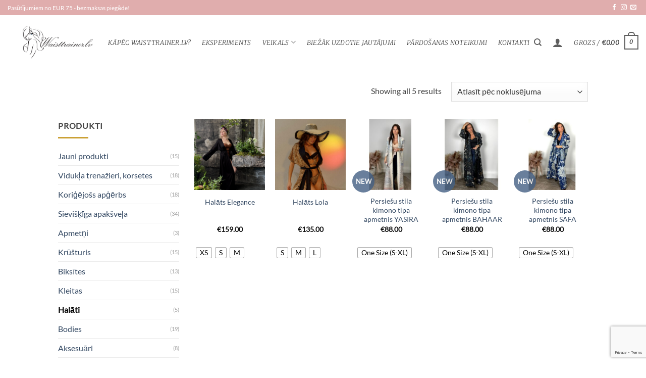

--- FILE ---
content_type: text/html; charset=utf-8
request_url: https://www.google.com/recaptcha/api2/anchor?ar=1&k=6Le14IQrAAAAAJdirnkgRbNQCGYCbpP4uDKIgx_N&co=aHR0cHM6Ly93YWlzdHRyYWluZXIubHY6NDQz&hl=en&v=PoyoqOPhxBO7pBk68S4YbpHZ&size=invisible&anchor-ms=20000&execute-ms=30000&cb=5bcfxiwogcl1
body_size: 48772
content:
<!DOCTYPE HTML><html dir="ltr" lang="en"><head><meta http-equiv="Content-Type" content="text/html; charset=UTF-8">
<meta http-equiv="X-UA-Compatible" content="IE=edge">
<title>reCAPTCHA</title>
<style type="text/css">
/* cyrillic-ext */
@font-face {
  font-family: 'Roboto';
  font-style: normal;
  font-weight: 400;
  font-stretch: 100%;
  src: url(//fonts.gstatic.com/s/roboto/v48/KFO7CnqEu92Fr1ME7kSn66aGLdTylUAMa3GUBHMdazTgWw.woff2) format('woff2');
  unicode-range: U+0460-052F, U+1C80-1C8A, U+20B4, U+2DE0-2DFF, U+A640-A69F, U+FE2E-FE2F;
}
/* cyrillic */
@font-face {
  font-family: 'Roboto';
  font-style: normal;
  font-weight: 400;
  font-stretch: 100%;
  src: url(//fonts.gstatic.com/s/roboto/v48/KFO7CnqEu92Fr1ME7kSn66aGLdTylUAMa3iUBHMdazTgWw.woff2) format('woff2');
  unicode-range: U+0301, U+0400-045F, U+0490-0491, U+04B0-04B1, U+2116;
}
/* greek-ext */
@font-face {
  font-family: 'Roboto';
  font-style: normal;
  font-weight: 400;
  font-stretch: 100%;
  src: url(//fonts.gstatic.com/s/roboto/v48/KFO7CnqEu92Fr1ME7kSn66aGLdTylUAMa3CUBHMdazTgWw.woff2) format('woff2');
  unicode-range: U+1F00-1FFF;
}
/* greek */
@font-face {
  font-family: 'Roboto';
  font-style: normal;
  font-weight: 400;
  font-stretch: 100%;
  src: url(//fonts.gstatic.com/s/roboto/v48/KFO7CnqEu92Fr1ME7kSn66aGLdTylUAMa3-UBHMdazTgWw.woff2) format('woff2');
  unicode-range: U+0370-0377, U+037A-037F, U+0384-038A, U+038C, U+038E-03A1, U+03A3-03FF;
}
/* math */
@font-face {
  font-family: 'Roboto';
  font-style: normal;
  font-weight: 400;
  font-stretch: 100%;
  src: url(//fonts.gstatic.com/s/roboto/v48/KFO7CnqEu92Fr1ME7kSn66aGLdTylUAMawCUBHMdazTgWw.woff2) format('woff2');
  unicode-range: U+0302-0303, U+0305, U+0307-0308, U+0310, U+0312, U+0315, U+031A, U+0326-0327, U+032C, U+032F-0330, U+0332-0333, U+0338, U+033A, U+0346, U+034D, U+0391-03A1, U+03A3-03A9, U+03B1-03C9, U+03D1, U+03D5-03D6, U+03F0-03F1, U+03F4-03F5, U+2016-2017, U+2034-2038, U+203C, U+2040, U+2043, U+2047, U+2050, U+2057, U+205F, U+2070-2071, U+2074-208E, U+2090-209C, U+20D0-20DC, U+20E1, U+20E5-20EF, U+2100-2112, U+2114-2115, U+2117-2121, U+2123-214F, U+2190, U+2192, U+2194-21AE, U+21B0-21E5, U+21F1-21F2, U+21F4-2211, U+2213-2214, U+2216-22FF, U+2308-230B, U+2310, U+2319, U+231C-2321, U+2336-237A, U+237C, U+2395, U+239B-23B7, U+23D0, U+23DC-23E1, U+2474-2475, U+25AF, U+25B3, U+25B7, U+25BD, U+25C1, U+25CA, U+25CC, U+25FB, U+266D-266F, U+27C0-27FF, U+2900-2AFF, U+2B0E-2B11, U+2B30-2B4C, U+2BFE, U+3030, U+FF5B, U+FF5D, U+1D400-1D7FF, U+1EE00-1EEFF;
}
/* symbols */
@font-face {
  font-family: 'Roboto';
  font-style: normal;
  font-weight: 400;
  font-stretch: 100%;
  src: url(//fonts.gstatic.com/s/roboto/v48/KFO7CnqEu92Fr1ME7kSn66aGLdTylUAMaxKUBHMdazTgWw.woff2) format('woff2');
  unicode-range: U+0001-000C, U+000E-001F, U+007F-009F, U+20DD-20E0, U+20E2-20E4, U+2150-218F, U+2190, U+2192, U+2194-2199, U+21AF, U+21E6-21F0, U+21F3, U+2218-2219, U+2299, U+22C4-22C6, U+2300-243F, U+2440-244A, U+2460-24FF, U+25A0-27BF, U+2800-28FF, U+2921-2922, U+2981, U+29BF, U+29EB, U+2B00-2BFF, U+4DC0-4DFF, U+FFF9-FFFB, U+10140-1018E, U+10190-1019C, U+101A0, U+101D0-101FD, U+102E0-102FB, U+10E60-10E7E, U+1D2C0-1D2D3, U+1D2E0-1D37F, U+1F000-1F0FF, U+1F100-1F1AD, U+1F1E6-1F1FF, U+1F30D-1F30F, U+1F315, U+1F31C, U+1F31E, U+1F320-1F32C, U+1F336, U+1F378, U+1F37D, U+1F382, U+1F393-1F39F, U+1F3A7-1F3A8, U+1F3AC-1F3AF, U+1F3C2, U+1F3C4-1F3C6, U+1F3CA-1F3CE, U+1F3D4-1F3E0, U+1F3ED, U+1F3F1-1F3F3, U+1F3F5-1F3F7, U+1F408, U+1F415, U+1F41F, U+1F426, U+1F43F, U+1F441-1F442, U+1F444, U+1F446-1F449, U+1F44C-1F44E, U+1F453, U+1F46A, U+1F47D, U+1F4A3, U+1F4B0, U+1F4B3, U+1F4B9, U+1F4BB, U+1F4BF, U+1F4C8-1F4CB, U+1F4D6, U+1F4DA, U+1F4DF, U+1F4E3-1F4E6, U+1F4EA-1F4ED, U+1F4F7, U+1F4F9-1F4FB, U+1F4FD-1F4FE, U+1F503, U+1F507-1F50B, U+1F50D, U+1F512-1F513, U+1F53E-1F54A, U+1F54F-1F5FA, U+1F610, U+1F650-1F67F, U+1F687, U+1F68D, U+1F691, U+1F694, U+1F698, U+1F6AD, U+1F6B2, U+1F6B9-1F6BA, U+1F6BC, U+1F6C6-1F6CF, U+1F6D3-1F6D7, U+1F6E0-1F6EA, U+1F6F0-1F6F3, U+1F6F7-1F6FC, U+1F700-1F7FF, U+1F800-1F80B, U+1F810-1F847, U+1F850-1F859, U+1F860-1F887, U+1F890-1F8AD, U+1F8B0-1F8BB, U+1F8C0-1F8C1, U+1F900-1F90B, U+1F93B, U+1F946, U+1F984, U+1F996, U+1F9E9, U+1FA00-1FA6F, U+1FA70-1FA7C, U+1FA80-1FA89, U+1FA8F-1FAC6, U+1FACE-1FADC, U+1FADF-1FAE9, U+1FAF0-1FAF8, U+1FB00-1FBFF;
}
/* vietnamese */
@font-face {
  font-family: 'Roboto';
  font-style: normal;
  font-weight: 400;
  font-stretch: 100%;
  src: url(//fonts.gstatic.com/s/roboto/v48/KFO7CnqEu92Fr1ME7kSn66aGLdTylUAMa3OUBHMdazTgWw.woff2) format('woff2');
  unicode-range: U+0102-0103, U+0110-0111, U+0128-0129, U+0168-0169, U+01A0-01A1, U+01AF-01B0, U+0300-0301, U+0303-0304, U+0308-0309, U+0323, U+0329, U+1EA0-1EF9, U+20AB;
}
/* latin-ext */
@font-face {
  font-family: 'Roboto';
  font-style: normal;
  font-weight: 400;
  font-stretch: 100%;
  src: url(//fonts.gstatic.com/s/roboto/v48/KFO7CnqEu92Fr1ME7kSn66aGLdTylUAMa3KUBHMdazTgWw.woff2) format('woff2');
  unicode-range: U+0100-02BA, U+02BD-02C5, U+02C7-02CC, U+02CE-02D7, U+02DD-02FF, U+0304, U+0308, U+0329, U+1D00-1DBF, U+1E00-1E9F, U+1EF2-1EFF, U+2020, U+20A0-20AB, U+20AD-20C0, U+2113, U+2C60-2C7F, U+A720-A7FF;
}
/* latin */
@font-face {
  font-family: 'Roboto';
  font-style: normal;
  font-weight: 400;
  font-stretch: 100%;
  src: url(//fonts.gstatic.com/s/roboto/v48/KFO7CnqEu92Fr1ME7kSn66aGLdTylUAMa3yUBHMdazQ.woff2) format('woff2');
  unicode-range: U+0000-00FF, U+0131, U+0152-0153, U+02BB-02BC, U+02C6, U+02DA, U+02DC, U+0304, U+0308, U+0329, U+2000-206F, U+20AC, U+2122, U+2191, U+2193, U+2212, U+2215, U+FEFF, U+FFFD;
}
/* cyrillic-ext */
@font-face {
  font-family: 'Roboto';
  font-style: normal;
  font-weight: 500;
  font-stretch: 100%;
  src: url(//fonts.gstatic.com/s/roboto/v48/KFO7CnqEu92Fr1ME7kSn66aGLdTylUAMa3GUBHMdazTgWw.woff2) format('woff2');
  unicode-range: U+0460-052F, U+1C80-1C8A, U+20B4, U+2DE0-2DFF, U+A640-A69F, U+FE2E-FE2F;
}
/* cyrillic */
@font-face {
  font-family: 'Roboto';
  font-style: normal;
  font-weight: 500;
  font-stretch: 100%;
  src: url(//fonts.gstatic.com/s/roboto/v48/KFO7CnqEu92Fr1ME7kSn66aGLdTylUAMa3iUBHMdazTgWw.woff2) format('woff2');
  unicode-range: U+0301, U+0400-045F, U+0490-0491, U+04B0-04B1, U+2116;
}
/* greek-ext */
@font-face {
  font-family: 'Roboto';
  font-style: normal;
  font-weight: 500;
  font-stretch: 100%;
  src: url(//fonts.gstatic.com/s/roboto/v48/KFO7CnqEu92Fr1ME7kSn66aGLdTylUAMa3CUBHMdazTgWw.woff2) format('woff2');
  unicode-range: U+1F00-1FFF;
}
/* greek */
@font-face {
  font-family: 'Roboto';
  font-style: normal;
  font-weight: 500;
  font-stretch: 100%;
  src: url(//fonts.gstatic.com/s/roboto/v48/KFO7CnqEu92Fr1ME7kSn66aGLdTylUAMa3-UBHMdazTgWw.woff2) format('woff2');
  unicode-range: U+0370-0377, U+037A-037F, U+0384-038A, U+038C, U+038E-03A1, U+03A3-03FF;
}
/* math */
@font-face {
  font-family: 'Roboto';
  font-style: normal;
  font-weight: 500;
  font-stretch: 100%;
  src: url(//fonts.gstatic.com/s/roboto/v48/KFO7CnqEu92Fr1ME7kSn66aGLdTylUAMawCUBHMdazTgWw.woff2) format('woff2');
  unicode-range: U+0302-0303, U+0305, U+0307-0308, U+0310, U+0312, U+0315, U+031A, U+0326-0327, U+032C, U+032F-0330, U+0332-0333, U+0338, U+033A, U+0346, U+034D, U+0391-03A1, U+03A3-03A9, U+03B1-03C9, U+03D1, U+03D5-03D6, U+03F0-03F1, U+03F4-03F5, U+2016-2017, U+2034-2038, U+203C, U+2040, U+2043, U+2047, U+2050, U+2057, U+205F, U+2070-2071, U+2074-208E, U+2090-209C, U+20D0-20DC, U+20E1, U+20E5-20EF, U+2100-2112, U+2114-2115, U+2117-2121, U+2123-214F, U+2190, U+2192, U+2194-21AE, U+21B0-21E5, U+21F1-21F2, U+21F4-2211, U+2213-2214, U+2216-22FF, U+2308-230B, U+2310, U+2319, U+231C-2321, U+2336-237A, U+237C, U+2395, U+239B-23B7, U+23D0, U+23DC-23E1, U+2474-2475, U+25AF, U+25B3, U+25B7, U+25BD, U+25C1, U+25CA, U+25CC, U+25FB, U+266D-266F, U+27C0-27FF, U+2900-2AFF, U+2B0E-2B11, U+2B30-2B4C, U+2BFE, U+3030, U+FF5B, U+FF5D, U+1D400-1D7FF, U+1EE00-1EEFF;
}
/* symbols */
@font-face {
  font-family: 'Roboto';
  font-style: normal;
  font-weight: 500;
  font-stretch: 100%;
  src: url(//fonts.gstatic.com/s/roboto/v48/KFO7CnqEu92Fr1ME7kSn66aGLdTylUAMaxKUBHMdazTgWw.woff2) format('woff2');
  unicode-range: U+0001-000C, U+000E-001F, U+007F-009F, U+20DD-20E0, U+20E2-20E4, U+2150-218F, U+2190, U+2192, U+2194-2199, U+21AF, U+21E6-21F0, U+21F3, U+2218-2219, U+2299, U+22C4-22C6, U+2300-243F, U+2440-244A, U+2460-24FF, U+25A0-27BF, U+2800-28FF, U+2921-2922, U+2981, U+29BF, U+29EB, U+2B00-2BFF, U+4DC0-4DFF, U+FFF9-FFFB, U+10140-1018E, U+10190-1019C, U+101A0, U+101D0-101FD, U+102E0-102FB, U+10E60-10E7E, U+1D2C0-1D2D3, U+1D2E0-1D37F, U+1F000-1F0FF, U+1F100-1F1AD, U+1F1E6-1F1FF, U+1F30D-1F30F, U+1F315, U+1F31C, U+1F31E, U+1F320-1F32C, U+1F336, U+1F378, U+1F37D, U+1F382, U+1F393-1F39F, U+1F3A7-1F3A8, U+1F3AC-1F3AF, U+1F3C2, U+1F3C4-1F3C6, U+1F3CA-1F3CE, U+1F3D4-1F3E0, U+1F3ED, U+1F3F1-1F3F3, U+1F3F5-1F3F7, U+1F408, U+1F415, U+1F41F, U+1F426, U+1F43F, U+1F441-1F442, U+1F444, U+1F446-1F449, U+1F44C-1F44E, U+1F453, U+1F46A, U+1F47D, U+1F4A3, U+1F4B0, U+1F4B3, U+1F4B9, U+1F4BB, U+1F4BF, U+1F4C8-1F4CB, U+1F4D6, U+1F4DA, U+1F4DF, U+1F4E3-1F4E6, U+1F4EA-1F4ED, U+1F4F7, U+1F4F9-1F4FB, U+1F4FD-1F4FE, U+1F503, U+1F507-1F50B, U+1F50D, U+1F512-1F513, U+1F53E-1F54A, U+1F54F-1F5FA, U+1F610, U+1F650-1F67F, U+1F687, U+1F68D, U+1F691, U+1F694, U+1F698, U+1F6AD, U+1F6B2, U+1F6B9-1F6BA, U+1F6BC, U+1F6C6-1F6CF, U+1F6D3-1F6D7, U+1F6E0-1F6EA, U+1F6F0-1F6F3, U+1F6F7-1F6FC, U+1F700-1F7FF, U+1F800-1F80B, U+1F810-1F847, U+1F850-1F859, U+1F860-1F887, U+1F890-1F8AD, U+1F8B0-1F8BB, U+1F8C0-1F8C1, U+1F900-1F90B, U+1F93B, U+1F946, U+1F984, U+1F996, U+1F9E9, U+1FA00-1FA6F, U+1FA70-1FA7C, U+1FA80-1FA89, U+1FA8F-1FAC6, U+1FACE-1FADC, U+1FADF-1FAE9, U+1FAF0-1FAF8, U+1FB00-1FBFF;
}
/* vietnamese */
@font-face {
  font-family: 'Roboto';
  font-style: normal;
  font-weight: 500;
  font-stretch: 100%;
  src: url(//fonts.gstatic.com/s/roboto/v48/KFO7CnqEu92Fr1ME7kSn66aGLdTylUAMa3OUBHMdazTgWw.woff2) format('woff2');
  unicode-range: U+0102-0103, U+0110-0111, U+0128-0129, U+0168-0169, U+01A0-01A1, U+01AF-01B0, U+0300-0301, U+0303-0304, U+0308-0309, U+0323, U+0329, U+1EA0-1EF9, U+20AB;
}
/* latin-ext */
@font-face {
  font-family: 'Roboto';
  font-style: normal;
  font-weight: 500;
  font-stretch: 100%;
  src: url(//fonts.gstatic.com/s/roboto/v48/KFO7CnqEu92Fr1ME7kSn66aGLdTylUAMa3KUBHMdazTgWw.woff2) format('woff2');
  unicode-range: U+0100-02BA, U+02BD-02C5, U+02C7-02CC, U+02CE-02D7, U+02DD-02FF, U+0304, U+0308, U+0329, U+1D00-1DBF, U+1E00-1E9F, U+1EF2-1EFF, U+2020, U+20A0-20AB, U+20AD-20C0, U+2113, U+2C60-2C7F, U+A720-A7FF;
}
/* latin */
@font-face {
  font-family: 'Roboto';
  font-style: normal;
  font-weight: 500;
  font-stretch: 100%;
  src: url(//fonts.gstatic.com/s/roboto/v48/KFO7CnqEu92Fr1ME7kSn66aGLdTylUAMa3yUBHMdazQ.woff2) format('woff2');
  unicode-range: U+0000-00FF, U+0131, U+0152-0153, U+02BB-02BC, U+02C6, U+02DA, U+02DC, U+0304, U+0308, U+0329, U+2000-206F, U+20AC, U+2122, U+2191, U+2193, U+2212, U+2215, U+FEFF, U+FFFD;
}
/* cyrillic-ext */
@font-face {
  font-family: 'Roboto';
  font-style: normal;
  font-weight: 900;
  font-stretch: 100%;
  src: url(//fonts.gstatic.com/s/roboto/v48/KFO7CnqEu92Fr1ME7kSn66aGLdTylUAMa3GUBHMdazTgWw.woff2) format('woff2');
  unicode-range: U+0460-052F, U+1C80-1C8A, U+20B4, U+2DE0-2DFF, U+A640-A69F, U+FE2E-FE2F;
}
/* cyrillic */
@font-face {
  font-family: 'Roboto';
  font-style: normal;
  font-weight: 900;
  font-stretch: 100%;
  src: url(//fonts.gstatic.com/s/roboto/v48/KFO7CnqEu92Fr1ME7kSn66aGLdTylUAMa3iUBHMdazTgWw.woff2) format('woff2');
  unicode-range: U+0301, U+0400-045F, U+0490-0491, U+04B0-04B1, U+2116;
}
/* greek-ext */
@font-face {
  font-family: 'Roboto';
  font-style: normal;
  font-weight: 900;
  font-stretch: 100%;
  src: url(//fonts.gstatic.com/s/roboto/v48/KFO7CnqEu92Fr1ME7kSn66aGLdTylUAMa3CUBHMdazTgWw.woff2) format('woff2');
  unicode-range: U+1F00-1FFF;
}
/* greek */
@font-face {
  font-family: 'Roboto';
  font-style: normal;
  font-weight: 900;
  font-stretch: 100%;
  src: url(//fonts.gstatic.com/s/roboto/v48/KFO7CnqEu92Fr1ME7kSn66aGLdTylUAMa3-UBHMdazTgWw.woff2) format('woff2');
  unicode-range: U+0370-0377, U+037A-037F, U+0384-038A, U+038C, U+038E-03A1, U+03A3-03FF;
}
/* math */
@font-face {
  font-family: 'Roboto';
  font-style: normal;
  font-weight: 900;
  font-stretch: 100%;
  src: url(//fonts.gstatic.com/s/roboto/v48/KFO7CnqEu92Fr1ME7kSn66aGLdTylUAMawCUBHMdazTgWw.woff2) format('woff2');
  unicode-range: U+0302-0303, U+0305, U+0307-0308, U+0310, U+0312, U+0315, U+031A, U+0326-0327, U+032C, U+032F-0330, U+0332-0333, U+0338, U+033A, U+0346, U+034D, U+0391-03A1, U+03A3-03A9, U+03B1-03C9, U+03D1, U+03D5-03D6, U+03F0-03F1, U+03F4-03F5, U+2016-2017, U+2034-2038, U+203C, U+2040, U+2043, U+2047, U+2050, U+2057, U+205F, U+2070-2071, U+2074-208E, U+2090-209C, U+20D0-20DC, U+20E1, U+20E5-20EF, U+2100-2112, U+2114-2115, U+2117-2121, U+2123-214F, U+2190, U+2192, U+2194-21AE, U+21B0-21E5, U+21F1-21F2, U+21F4-2211, U+2213-2214, U+2216-22FF, U+2308-230B, U+2310, U+2319, U+231C-2321, U+2336-237A, U+237C, U+2395, U+239B-23B7, U+23D0, U+23DC-23E1, U+2474-2475, U+25AF, U+25B3, U+25B7, U+25BD, U+25C1, U+25CA, U+25CC, U+25FB, U+266D-266F, U+27C0-27FF, U+2900-2AFF, U+2B0E-2B11, U+2B30-2B4C, U+2BFE, U+3030, U+FF5B, U+FF5D, U+1D400-1D7FF, U+1EE00-1EEFF;
}
/* symbols */
@font-face {
  font-family: 'Roboto';
  font-style: normal;
  font-weight: 900;
  font-stretch: 100%;
  src: url(//fonts.gstatic.com/s/roboto/v48/KFO7CnqEu92Fr1ME7kSn66aGLdTylUAMaxKUBHMdazTgWw.woff2) format('woff2');
  unicode-range: U+0001-000C, U+000E-001F, U+007F-009F, U+20DD-20E0, U+20E2-20E4, U+2150-218F, U+2190, U+2192, U+2194-2199, U+21AF, U+21E6-21F0, U+21F3, U+2218-2219, U+2299, U+22C4-22C6, U+2300-243F, U+2440-244A, U+2460-24FF, U+25A0-27BF, U+2800-28FF, U+2921-2922, U+2981, U+29BF, U+29EB, U+2B00-2BFF, U+4DC0-4DFF, U+FFF9-FFFB, U+10140-1018E, U+10190-1019C, U+101A0, U+101D0-101FD, U+102E0-102FB, U+10E60-10E7E, U+1D2C0-1D2D3, U+1D2E0-1D37F, U+1F000-1F0FF, U+1F100-1F1AD, U+1F1E6-1F1FF, U+1F30D-1F30F, U+1F315, U+1F31C, U+1F31E, U+1F320-1F32C, U+1F336, U+1F378, U+1F37D, U+1F382, U+1F393-1F39F, U+1F3A7-1F3A8, U+1F3AC-1F3AF, U+1F3C2, U+1F3C4-1F3C6, U+1F3CA-1F3CE, U+1F3D4-1F3E0, U+1F3ED, U+1F3F1-1F3F3, U+1F3F5-1F3F7, U+1F408, U+1F415, U+1F41F, U+1F426, U+1F43F, U+1F441-1F442, U+1F444, U+1F446-1F449, U+1F44C-1F44E, U+1F453, U+1F46A, U+1F47D, U+1F4A3, U+1F4B0, U+1F4B3, U+1F4B9, U+1F4BB, U+1F4BF, U+1F4C8-1F4CB, U+1F4D6, U+1F4DA, U+1F4DF, U+1F4E3-1F4E6, U+1F4EA-1F4ED, U+1F4F7, U+1F4F9-1F4FB, U+1F4FD-1F4FE, U+1F503, U+1F507-1F50B, U+1F50D, U+1F512-1F513, U+1F53E-1F54A, U+1F54F-1F5FA, U+1F610, U+1F650-1F67F, U+1F687, U+1F68D, U+1F691, U+1F694, U+1F698, U+1F6AD, U+1F6B2, U+1F6B9-1F6BA, U+1F6BC, U+1F6C6-1F6CF, U+1F6D3-1F6D7, U+1F6E0-1F6EA, U+1F6F0-1F6F3, U+1F6F7-1F6FC, U+1F700-1F7FF, U+1F800-1F80B, U+1F810-1F847, U+1F850-1F859, U+1F860-1F887, U+1F890-1F8AD, U+1F8B0-1F8BB, U+1F8C0-1F8C1, U+1F900-1F90B, U+1F93B, U+1F946, U+1F984, U+1F996, U+1F9E9, U+1FA00-1FA6F, U+1FA70-1FA7C, U+1FA80-1FA89, U+1FA8F-1FAC6, U+1FACE-1FADC, U+1FADF-1FAE9, U+1FAF0-1FAF8, U+1FB00-1FBFF;
}
/* vietnamese */
@font-face {
  font-family: 'Roboto';
  font-style: normal;
  font-weight: 900;
  font-stretch: 100%;
  src: url(//fonts.gstatic.com/s/roboto/v48/KFO7CnqEu92Fr1ME7kSn66aGLdTylUAMa3OUBHMdazTgWw.woff2) format('woff2');
  unicode-range: U+0102-0103, U+0110-0111, U+0128-0129, U+0168-0169, U+01A0-01A1, U+01AF-01B0, U+0300-0301, U+0303-0304, U+0308-0309, U+0323, U+0329, U+1EA0-1EF9, U+20AB;
}
/* latin-ext */
@font-face {
  font-family: 'Roboto';
  font-style: normal;
  font-weight: 900;
  font-stretch: 100%;
  src: url(//fonts.gstatic.com/s/roboto/v48/KFO7CnqEu92Fr1ME7kSn66aGLdTylUAMa3KUBHMdazTgWw.woff2) format('woff2');
  unicode-range: U+0100-02BA, U+02BD-02C5, U+02C7-02CC, U+02CE-02D7, U+02DD-02FF, U+0304, U+0308, U+0329, U+1D00-1DBF, U+1E00-1E9F, U+1EF2-1EFF, U+2020, U+20A0-20AB, U+20AD-20C0, U+2113, U+2C60-2C7F, U+A720-A7FF;
}
/* latin */
@font-face {
  font-family: 'Roboto';
  font-style: normal;
  font-weight: 900;
  font-stretch: 100%;
  src: url(//fonts.gstatic.com/s/roboto/v48/KFO7CnqEu92Fr1ME7kSn66aGLdTylUAMa3yUBHMdazQ.woff2) format('woff2');
  unicode-range: U+0000-00FF, U+0131, U+0152-0153, U+02BB-02BC, U+02C6, U+02DA, U+02DC, U+0304, U+0308, U+0329, U+2000-206F, U+20AC, U+2122, U+2191, U+2193, U+2212, U+2215, U+FEFF, U+FFFD;
}

</style>
<link rel="stylesheet" type="text/css" href="https://www.gstatic.com/recaptcha/releases/PoyoqOPhxBO7pBk68S4YbpHZ/styles__ltr.css">
<script nonce="GkDjZEhSC--ONCOptBXn1g" type="text/javascript">window['__recaptcha_api'] = 'https://www.google.com/recaptcha/api2/';</script>
<script type="text/javascript" src="https://www.gstatic.com/recaptcha/releases/PoyoqOPhxBO7pBk68S4YbpHZ/recaptcha__en.js" nonce="GkDjZEhSC--ONCOptBXn1g">
      
    </script></head>
<body><div id="rc-anchor-alert" class="rc-anchor-alert"></div>
<input type="hidden" id="recaptcha-token" value="[base64]">
<script type="text/javascript" nonce="GkDjZEhSC--ONCOptBXn1g">
      recaptcha.anchor.Main.init("[\x22ainput\x22,[\x22bgdata\x22,\x22\x22,\[base64]/[base64]/[base64]/[base64]/[base64]/[base64]/KGcoTywyNTMsTy5PKSxVRyhPLEMpKTpnKE8sMjUzLEMpLE8pKSxsKSksTykpfSxieT1mdW5jdGlvbihDLE8sdSxsKXtmb3IobD0odT1SKEMpLDApO08+MDtPLS0pbD1sPDw4fFooQyk7ZyhDLHUsbCl9LFVHPWZ1bmN0aW9uKEMsTyl7Qy5pLmxlbmd0aD4xMDQ/[base64]/[base64]/[base64]/[base64]/[base64]/[base64]/[base64]\\u003d\x22,\[base64]\\u003d\\u003d\x22,\x22RsKDfUbCiipawoJEw5zCh2RVdCRHw4bCqWAswoplA8OPHsOkBSgwMSBqwrfCt2B3wpHCq1fCu2HDkcK2XVTCuk9WI8O1w7F+w6wSHsOxGVsYRsOLfcKYw6xhw4cvNjlba8O1w57Ct8OxL8KhKC/CqsKOIcKMwp3DksOfw4YYw77DhsO2wqpuNioxwrvDnMOnTUvDtcO8TcOOwpU0UMOVU1NZaQzDm8K7ZMKOwqfCkMO3Wm/CgSvDlWnCpzdyX8OAOMORwozDj8ONwpVewqp8dnhuD8Ouwo0RKsObSwPCpcKEbkLDpScHVGxONVzCmcKkwpQvLgzCicKCX37Djg/[base64]/G3HCocKvw7M4w5xew6YeIMKkw4lHw4N/LQPDux7Cj8K/w6Utw7s4w53Cj8KYH8KbXzXDksOCFsOIGXrCmsKFHhDDtnNkfRPDtSvDu1kgUcOFGcKYwpnDssK0Q8Kkwro7w5cqUmEhwqEhw5DCt8OrYsKLw6s4wrY9HsKnwqXCjcOOwp0SHcKuw7Rmwp3CmVLCtsO5w6HCm8K/w4hzJMKcV8KpwpLDrBXCo8KKwrEwEQsQfXjCt8K9Qn85MMKIZEPCi8Ohwp7DjwcFw6vDkUbCmmDCoAdFF8KkwrfCvnhNwpXCgwhSwoLCskbCrsKULFcBwprCqcKEw7nDgFbCisOxBsOeRRAXHjNkVcOowq/[base64]/DkFTDjMKJS8Olw7YmdsOAe8O5w7x/w7MkwovCj8K/RC7DhxLCjxAtwpDCilvCjcO/dcOIwr8rcsK4Jzh5w54sUMOcBA8YXUl2wpnCr8Kuw4DDjWAiY8KcwrZDNErDrRAoWsOffsKywoFewrVxw5VcwrLDisKVFMO5XcKvwpDDq3/DkyMRwpXCncKFPsOqScO/eMOLacKXAcK2fMO2GzJSfcOvDhRrJ3YZwoNiGcO/w5HClcOMwpLCrnrDgSnCrsO0UsK+T15CwrISCRhlB8Knw5MyQ8OEw5HCmcK7G3EaccOLwprCvEpewqvCvT7CkzA6w5xCPh4awpPDn1BHU0zClWpow4XCkwbCtX4lwqtgP8OWw4fDgBrDrcKmw4sgwqzChmNlwqtheMOXcMK5dsOaUGjDsxpkMXsQJMO1AQUfw7PCu2/[base64]/wpdcwpXDql4tCcOTw59pXMOvYUPCgg/[base64]/IFYEw49Rw5rDgw8Zw6fDosKbwrUTw6QgeG8fOC5ywp1Xwq/Cp1MlY8KYw5DCmwAiDiLDsAB/AMKqbcO/[base64]/[base64]/CsMK/[base64]/Du8Kow5rCiQEOI17Dt8KcwqAiw4/[base64]/D8KHw5w7w5dORsK0a8K+DMOzTzxywqDDt1LDjcKwwozDrcKPe8KqHWgzDnltbHx/wrUeAl3Ck8OvwrIdJ0Y3w5gXeWPClMO/wp/ConPDgsK9ZcOIEcOGwpIEXMKXUg0zQGsLbjbDkQTDmsKVfMKEw4fDrMO7dyvDvcKoewnCrcOPAS59X8KyZsKiwrrDowjCncK4w5nDpsK9wrDDkyMYCDYKwpN/UGzDisKAw6Ysw4kow7w9wq7CqcKLNyMFw4ZVw7fCjUzDnMOaFsOHI8O7woTDncKcMAMrwpVMQlZ8X8KBw6XCplXDtcOPwrF9CsKvFEAxw5rCo07Dhw3Cg0zCtsOVwpdEfsOiwpDClMKzF8KNwr1nw6/Csm7CpcOfdMKqwrB0wptDcEgRwp3Cj8OTT04dwr9kw4/ChFtHw6h7GRArwrQOw5zDksOAEx8vSSDDi8OfwrBFBMOxwrrCucOYR8KYdsOCV8KTeCzDmsKQwqrCg8KwLzZOMGHCkis7wr3DvArDrsOgHsOkJcObfH9SKsKAwqfDpMOvw49nc8OCRsKSJsO/CMKPw68dw7k1wqjCqH0KwofDviRywrLCsQdrw6zDv2l/bn1hVcKqw7E/N8KmBcORRMO2A8OSSk5twqA5ETXDrcOJwqnCn2DCrw8gwrhZbsObZMONw7fDrlNEBsOyw7HCszpcwoXCicOwwp1tw4vCiMKUJTnCicOoZ1YKw4/Cv8Kcw7o8wrksw7bCjC5lwoPDkntaw6TDucOpDcKew4QJQ8Kkwrt8w5Azw4XDvsOsw5B2fcOfwrjDg8Ktw6Uvwo/Dr8Onwp/DsjPCgmBQDUfCmE52Z21UA8OBIsOyw7IYw4B0wofCjkg0wrgswrjDvCTCm8KwwpPDscOWLMOnwrxWwqQ/b2JiW8ORw4EZw5bDgcKKwqvChXbDuMORKBY+VMKVNhRpcC4eSUHDkTkJwqTChGYTX8KVE8OQwp3CmFDCvGoEwqIddMOHEgdbwqlmPVzDl8Kow4tKwq1Ze3nDtnMVLsKCw6t+DsO3bVDCvsKEw5nDpCjDt8O0wphOw5tlR8OrRcKew4vDqcKRZB/CnsO0w4TCkMOAGB/Cr3LDl3tFwrxhwq/CmsOcckjDlQPCqMOqNAjCt8OSwokGLcOAw40tw6clAlADecKNb0rCsMO+w756w5/[base64]/DksK0MsOzw7HDpsOWGjY8ImvDhsOwwqsVw7BqwpPDvzzCoMKtwqZmwrfCkS/Ck8KSFARBBnnDoMK2SSsMw5/DmiDCpsOkw4VsAnwhwp84MsKAS8Oyw6tUw5k7H8O5w5LCv8OKAcKrwr53O3rDtW8cCsKbfD3DoVUNwqXCoFQnw7t9P8K3QmjCnjzDjsOVYC/CsGEmw4AJSMK4CsKWRlcmfGTCt3XCvsKmYnvCmG3DpWBRCcKtwo8Ew4nCscONawJgKVQ9IcO+w57DjsOBwrfDkHRHwqJcc3/[base64]/[base64]/w4fCmD8yw4DDgl/DnMOvw5lwcQRbwr/Di0V0wqJRTMOawqDCr309woTDgcKeRsOzJTvCujXDtH55woNuwqhrCcOXdHN3wr/Cj8KPw4LDnsO6wqrChMOKb8KPPcOew6bCtcKcw5zDvsKcK8O4woQVwoFbQ8OXw6/CjsOXw7bDqMKNw77CkA5hwrDCgXpRIinCrCLCullWwq/Ch8O5HMOiwr/DpsOMw40HehXDkCfCsMOvwp3CiRFKwrg7fsKyw7LChsKhwpzDkMKrOMKADcKUw43CkcOZw5fCjlnCmBsSwozCkgfCnA9dw7/CuE1Hw5DDuG9SwrLCk1zDjWzDiMKyBMOFFcKmbcKOw68twpLDuljCrcOAw6kBw55AFFQOwqt9HXVXw6AIw4ltw6Ezw57CvcO2UMOEw4zDtMKLKsO8OWQpJsKuAUnDrnrDuBHCu8KjOsKzHcOwwp87w6rCim7DvcOVwrPDmcK8VFxpw6hhwonDm8KQw4QKLkIMXcKwUA/CqsO6ZnHDh8KdVsKydU3DgBcpZ8KSw6nCsHbCoMOmWU9Bw5gYwoY2woBdO2UQwrBhw6zDsEpELsODRMKUwp1JWUQ5J27Cpx8AwrTDuT7Di8KTLVfDn8ObLsOhw7DDkMOgAsOUDMOMG3nChcOtMXFHw5QhAcKlPMO/w5nCgjUTaFHDihMFw65zwpAlPgUpR8KZecKHw5sVw6Ipw49ZcsKNw6o9w51oWMKSCsKdwowMw5zCvMKzOgtLRDLCncOIwobDrcOrw4vCh8KpwrlkLknDpMOhIMOGw6HCrClqWsKhw4VgAWPCqsOSwrjDh3/[base64]/d2rDqDoRwqfDu8K6w4zCrMK7w4VCRT8oFVphVxzCvMKme2Ujw7fCggfDmlIAwoJNw6JhwofCpcOVw7oGw63ChcKTw7bDoBzDqwvDrytlwrc9NU/Cv8KTw7jCpMKcwp/CoMOSfcK7LcO/w4vCvRjCl8KQwoRWwpXCiGMNw7jDucKyPQkBwr7CryrDninCosOQwqnCjEsTwpxwwrnCoMOZOcKMcsOsY1hneCAVXMKlwo1aw5ZBZUIWS8OPM1MlDzDCujFSR8OIFU0CHsKQcn3DgFzDmWd/w6Y8w7HDksOjwqp3wr/CsGASOCU6w4zCm8Krw4TCnm/DsRHDk8Oow7Flw6fCowFFw7nClALDssKGwoLDnV9ewrsqw75xw5vDnUXDlmvDkFrCtMKwKhDCtMKywoLDqnkUwpw2KsO3wpJJJ8K1WsORw4DChcOtNg/[base64]/Cr8KsHsOtw6vCrhZhw6/Dv0hUwqRhwr3DqiXDrsOGwoNxLcKowqzCrsOkw77CmMKXwrxzBUfDoDxeWcOKwpbCgMO7w4/DiMKCwqvCucKbLsKZZE/DtsKnwocBAAV6OsOkFknCtMKmwoTCvsOyU8KdwrvDjULDj8KUwo/Ds1Vkw6rClsK8MsO8HcOkfHhcOMKpPD1UIiLDrjZ7w6JbfCV2O8KLw5nDp3XCuFLDksOPW8OAasOVw6TCmMKRw7PDkwsew5kJw7VvSSQiwqDDoMOoG2oWCcObwqpCAsO0wqfCv3PDq8O3O8KHMsKeC8KSWcK3w7dlwppJw68/w65dwrE/MxHDvArCgVpFw7Nyw5ANfwTCiMKvwrTCmMOQLWDDjAPDhMKbwrfCsyhKw5HDiMK6KcONVcOfwq/[base64]/[base64]/ClsKmwo0eMsOhHyfCjMO2OF9+HcKyw6PChAHDsMOmMWgZwrTDkkPCnsOPwq3DhcOwJQnDj8Kewo/Co2rDpE8Dw7jDlMKIwqc/wo8PwrPCpsKrwqfDslrDnMKQwofDky1gwrh8wqIow4fDq8OcT8Kfw4kzLcOSS8KRbxLCgsKxwqENw7rCgCLChTceZRLCjQJVwpLDkQsaaTHClBfCt8OLZsKewp8OQSHDmcKzBFUnw6zCkcORw5rCuMOnbcOuwodbOUXCqsOLT304wqjCtUHClMK1w4/DrXjDgmjCk8KzFHtiKsKPw40DBkzDuMKlwq8qFFXCmMKJQsKlKDs0NsKRfC83DsKQdMKHIHITY8KNwr/DqcKfCMKtMiUtw4PDtxAjw6HCjyrDvcKew5U3FEXCr8KsWsOdKcOEdsKKCitLw5how4XCqHjDhcOCDH3Ci8KuwpXDg8KNKsK5U289GsOHw6PDuR42SEAQw5vCvMOvP8OGEAtmCcOewq3DsMKqw6Fpw7zDqMOAKQzDkmh/c2kFWMOIwqxRwo3DpEbDgMOZCMOTXMOlXVpRwoRdUQRARGN3wrA3w7DDssO7J8KZwoTDhWnCsMOwEsOTw611w4cgw7QIcR9SRDbCoy5wQ8O3wrlwWG/[base64]/Dq8OTwoMgw6Q2w67ClXoHw7nDtcOawpAIIlvDgMKECW1dTnXDj8KZwpZPw4tTP8KyeV7ChkIERcKAw4bDsVImJVM8wrXCtgNAw5Yfwo7CvDXDqh9JZMKLVFDDmMKJwpI/[base64]/CqlHDmcKAw4lrw6ItVsOcw5oQwrnCgMKNO27Dq8O0UMKFE8K5w4jDi8OEw5HDhRPDry5PLTTCkztmHjrCnMOcw5kawq3DucKHwojDqVEyw604Fl7CuQkGwpjDvybDrk5gwrHDp1vDmQ/Cm8K8w7lbXcOcMcK5w4vDucKQUWkEw53CrsOLKQ0dR8O+ch/DgBEJwrXDjQhabcOpw7xPHhbCmn1Ow73Dh8KWwrURwpoXwp3DucK6w71SDWvDqxpwwpo3w5jDrsOPK8Kxw7rDh8OrEChSwp8WAsKaXR/DtToqegjCpcO4dm3DrMOiw6fDsBYDw6HCi8OQw6U6w5fCl8OGw6nCtcKNK8KsWUpcecONwqQRTXHCkcO4w5PCn2nDocKQw6DCgMKLUmgCOBvCn2bDhcKFJxvClSfDsxXCq8O/w7R0w5tBwrzCn8OpwoPCiMKuIXrDnMKjwo5AJAZuw5l8O8OiFcKEJ8Kaw5NXwr/DhcOzw6dTVsKGworDtCADwqjDjsOSB8K7wqk7U8O0aMKcMsOvb8OWw6XCqFPDqsKkAsKYRjvCrwDDlmUSwodgw4vDiU/CpnzCn8OJSMO/QTDDoMOfAcKzS8OOGxjCmsO8wqjDkAQIKcORTcKkwoTDhGDCiMO7wqrDk8K8aMKAwpfCiMK3w63CrxBTAMK7d8ODAQIWHMOjQzzDpT/DiMOYQcKZXsKWwpHCj8K6AjXClcKkwoDCqD9Kw6rCjk0zSMOdTyYcwrLDsBDDucKvw7vCosO/w7MnJsKbwqLCo8KxNcOpwqI2wrbDjcKUwofDgMOzER4ewr1ubnLDgV/CtUbDlj7Duh7DrsOuWkotw5bCt1TDulY0dSPCi8OoM8ONwqnCt8K0OsOxwq7DvcKqwoYQaWMDEGoESgMQw7jDncOHwpDDl2s3aSsZwonCqwlkTMK9XERsZsO1J1YCUS/ChsO5wr8hM1DDhm/[base64]/CtCIswqcnaXx6wqzCh1JswoNTwqDCvcK5w43Cq8OnKHglwpFDwpVyPMKrQWHChgPCiCpMw5/[base64]/[base64]/I8KBITEbKHDDgWdEBmjDj3HDgMO0worDlAM6w5bClXkIH1dkecKvw59tw7cHwr5cEzTCqAN3w45ZXWDDuzPClx/DgsOZw7bCpT9gLcOswqHDsMO3Pk5Nflxvw5diZsOww5zCrF5+wpNCQRExw5ZTw5jCix4hYg96w71sVsKjJ8KowoTDgcKXw5o+w4HCmxXDpcOYwp0bLcKfwq93wqNwHk9xw50Uc8KhNhjDqsOFDMOzYMOyAcOcPMO8ZjDCv8OENsOIw6QdHyguwrPCsh/Dvi/Dp8OmGDXDmUoDwoZrHcKZwpENw7Nqf8KLAcO5FyhFNxEkw6Qpw4jDtB7DnEEzw7/CmsOtQyYhfsORwpHCo3wow6c3fsOYw5fCucORwqLCrEDCq1ddfmEqYsKcHsKScMOJUcKmw75kw6dbw6VVQMKFw4kMBMO+dDdhWsO8wpQVw4DCmhYQewpgw7RAwr/Cgg9SwrnDn8OUWy4SXMKDH03CrivCrMKDdcOeLFXDrE/Cr8K/ZcKewqxiwr/CpsKTCk7CtsOwVGtewqJ1HzPDsFXChTXDnV/[base64]/[base64]/[base64]/[base64]/Cn0XDo8O7L8K8wrnCpV1Qwpo+w5slwrrClMKSw4FBLX7CmynDsifCs8KPScK2w51Iw7jDvMOeeR3Cv33DnkjCl2bDocOvZsOeKcKPT2nCv8O+w5PCtMKKScKmw5fCpsOFCsKPQcK7J8OQwpgASMO2QcO/wrXDj8OGwqMewoEYwqo0w6VCw7TDoMKswovCgMKqY34oJjIRMwhrw5gOw4XDpcO+w77CuUHCrsO4czY+w49yLUkjw4JRTWvDgTDCoSoLwpJ9w4Ynwrprw6M7wpnDii9aTMOww4jDnxl4wqfCo1rDicKfXcKfw5LDkMK9wozDj8OIw7/Dm03CtGd4w7DCgVZ4CsK4w7cnwpHDvynCtsKyeMKNwqjDiMOjLcKvwo9LMjzDncKCKisCNFN6TFMrCgfDisKFeSg0w5kcw647GBU4woHDvMOGFHktVsOQJVxJJjchUMK/YcO8NcOVJsOgwrxYw4FfwqlOwrwhwq5cPzcyHUprwrYPdELDt8KWwrU4wrzCpHzDnw/DnsOcw6fCn2vCt8OsZ8OBw6lywpPDhU0AIFYaf8KWaTMpL8OJJMKGZgHCjS7DgcKtZwNNwpEYw4VcwrjDpsOXVGNKdMKNw7bCvjPDuSHCpMKewqXCgVd/B3UOwrdmw5PCtFnDoR3CtApLw7HCvHTDhgvCpVbDtMK+w4Y9wrADBU7ChsO0wpRGw4h5G8K2w6LDp8OPwpfCui1pwp7ClcKlA8ObwrTDn8KGw5t7w4/[base64]/cEvCrMK4wrU/EMOSTmpQw6EUK0lswprDrcOHw6bCliIEwp1HTzwEwqZjw4HCg2JbwoRUGMKSwoLCv8Ovw6c6w7VQc8OuwoDDgsKLCMOUwoHDu0DDpA/CuMOKwpfDj00yNxdJwoLDkxXCtcKLCX7CjQAQw6PDmV/Dvxwew4t/wqbDsMOGwp9GworCpiLDhsObwoZhNQEtwqQ3CcKQw7PCgW7DjlbCjy7Cm8OIw4JRwoPDtsK4wrfCjB9sXcOOwo3Dl8KWwpIUDU3DrcOvwp0IXsK4w4XChcOow6HCqcKCwrTDng/[base64]/ecKzw6LDtsOJw5/[base64]/[base64]/[base64]/[base64]/[base64]/DksOYasKjwqvCjSkDwplTVXPDqwjDqiI/w5AKIzjDrQYwwq93wqRKPcKjOSNow60FXsOaD1QPw7Biw4TCgGwrwqN3w7wxwprDhRUOUyNqAMO3F8KeN8OsTnMrAMOCwqDCh8Kgw71hTsKSBsK/[base64]/[base64]/[base64]/[base64]/[base64]/DonzCgsKCVDDCgMK/By88wqTClsKsw4cySsKowqNzw6EswoIeLwpUNsKywpZfwr/[base64]/DocKHw4shwoTCkMK3JwASwq9sbwdbwrxeIsOmwrFoesO4wqDCh2Q1wrHDgMO6w70/[base64]/CkMOuw5PDkmfCkWdTw4HDlMOLw58JPFtSbcONOgfDljfConcnw4/DpcOJw57DkjzDmRMCAzV2G8KtwqUIQ8OawrhYwqcXGcObwonCjMOTwooow4PCuTlSMDnCgMOKw6RVfcKPw7vDqsKNw53Cvj5rwopqZnU6ZFoow4d+wp9OwoloMMKFTMOEw7LDmxtPO8OHw63DrcOVAAB/w7PCsX/DhmvDiQ/DpMKSexJzBsORSsOdwpxAw77Cn0/CsMOjw7jCsMOZw4kEW2lsScOlYHzCq8OVJyo3w5hHw7LDjsO3w4fDpMOpwrHChGpjw6/[base64]/Do1B9E8KgwoXCl8OoUsKJZ8Kyw4HCmF3DgzPDrgbCiSvCn8KdHA4Ww4VAw4TDjsKaI1vDin7CvyUDwqPCmsKRLcOdwrMkw7pxwq7CvsOXE8OAO1/DlsK4wo3DgjnCi0fDm8KKw5VALsOCd1M/DsKWOsKBEsKXbVUsNsKmwpBuPGnCjsKbbcK/w44PwrUUNG5xwoUYwozDmcOiLMK7w4UJwqzDmMKJwoTCjnV/VMOzw7TDp0nDr8O/w7Upw5ptwqTCm8Oyw7LCs285w4thw4QKw6HCkx/Dn19PaHVXMcKnwrxNa8Kkw63DtE3DisOFw75rP8O+cV3CpMKzJhIZTEUOwoF8wr1hYkbDv8OCa0vDksKuFUM6wrk2EsOSw4rCoj7Dg3fCujfDscK2wo/CucO7YsK1YkXDr1xiw4sQasOQw4Ufw4QUTMOgCwDCt8K3RcKCw7HDhsKvWU80I8KTwozDnkNcwojDmEHCpsO4eMOEMivDrhjDoArCn8OsNGTDkQ4owpVMAVhnIsOUw6NHHMKHw77CmE/[base64]/EibCvhfDtGDDsMK9b8Odw4sKPsOWwo3Col1Dwr3Dt8KhNcO9wpDChVbDk3gEwrF4woY+wqJuwpIfw6ZSbcK1TcKmw57DoMOgf8KgOTnDgFc0QcO0wpnDsMO5w6ddSsOdPcOzwqnDosOFVGhEwqrCmF/DmcODBMOIwo7CuzLCiDRTScOkEGZ3HcOewrtnw4scw4jCmcO3KmxXw6fCmjPDqsKgLSEnw5PDrQzDicObw6HDl1DCn0UfBEnCmQh2VcOswpHChRDDusOBPyfCthteK1JVC8KLaFjCl8KiwrtpwoAXw4ZTNcKkwrjCtsO/woLCqUrCpEliOcK2fsKQCHfCh8KIQCYXesO1cGJQQS7Do8O7worDgizDusKKw6oIw74YwpsgwowiSVfCncOEAsKbCMOYIcKgRsKvwrIgw4sARzwYV081w5vDvRvDvGBAwqfCtcKrZyMPZlXDvcKeQBd+IsKVFhfCkcOHMQIFwpt5wpPCmsKZaXHCvyLCkMKxwqrCgsO/[base64]/JVrCjFo4w5ERSWQuwpEEw60Bd0bDj8OQwp/Ct1obRcKIHcK7ZMOje0QPU8KPDsKTwp8bw4HCoR1zOAnDhx8wM8KULSxXGSIeEXUhDTnCg2nDrTfDjCIbw6USw6oqGMKaJAwiCMOow53Co8Oow7vCklJnw7IkYsKwQMODQA7CslZDw5BTLW/DvQ3CncOvw6XCmXprQhrDvmtbfsKOwphhHQFlWUdGZElpFirCnTDCo8OxLT/Dvh3DhzvCrg7DoE/Dgz/CkjbDtsOGMcKxIGDDpcOCXWsNQBtecmfCm39veAxRb8Knw5jDvMOTSMOxf8OoEsKzZDorUHJ3w6jClsOpemx0w4vDoXnCqsO/w4fDtn/Do3Efw7YawocfFMOywoHDv0V0wpPDvDXDgcKwBsOTw5wZOsKPVgBHAsKAw55CwrrCmhnDosOOw47DvMKSwqkTw5/DgFzDssK2FcK0w4/DicOwwrrCsynCgHllVW3CvC4kw4oaw7/CuRHDvcKjw4jDjBYdK8Ktw7/Dp8KJOMOAwokaw6XDtcOqw5TDjsOHw7TDgMKfDEEWfjwDw5FeKMOqcMKXWhFvcz9Uw5TDgMOewqFkwqPDuC5Twr4ZwqbDoAzCiA5qwpDDhwzCs8KTWyJXRBTCo8OsYcO5wq0eKMKnwq7Cjw7ClsK1JMKdHiPDh1Avwr3CgQvCrxM/acK1wo/DvS7CucOuIcKydWk4QMOow752BgfCrx/ChURHK8OGL8OEwpbDhSPDqsOxRT3Dt3bCkUg2XsKBwqrDgw3CqQbDl2fDs3PCij/CnTFEOhHCj8KPEsOxwrrCuMOuEy4BwpvCisOowrU9ehsRL8KYwp05dMOBw7pEw4jCgMKfGXZUwrPCmDcgw6fCgnxywo0LwoNSbG/CjsOuw7jCrMKpVAjCvVfClcOXPcOuwqo8XivDoV/DpBhaAsKmw7BKecOWBSbClgHDlScVw5x0AyvDjMKxwrg8wo7DsWPDuTp3Kx1UDMOBYzM8w6JtFcOyw6luw4BkShlww5kgw6nCmsOdO8OXwrfCo2/Dthg7emzCsMKLEAQfw4zCqAnCjcKDwrgiSC3DrMO1KnnCucOcMEwNS8Kuf8OYw6ZXfX7DqsOgw77DmgTCrsO5QsKEasKHUMOkeQ8FJcKPw67Dk3I0wo84Dk/DrzrDkj7CqsOWIBE6w6HClsOfwrzCisOowrgkwpwdw4cdw5RfwrsUwqXDtsKXwqtKwoNiYG/Cm8K4wqRCwqxbw6BZP8OySMK4w6bCkcOsw6I4KAvDp8Oxw4LCvCfDlMKCwr7Cr8OIwpg7SMOOUsKPasO4RsOxwokybMOwZgVCw4LDpRc2w6Vyw73Dj0LDtcOLWMKJIRrDssKnw7zDrQtUwpwhLRILwpcHQMKcIsObw7hKG112wodBZDPCo1A/dsOBSE0DTsKfwpHCpxhlP8KQC8KEEcK5KCrCtF7DlcOww5/Cn8KOwo/[base64]/wpHCtMKowpVNRsKfw7d/DzYEWTrDm8KUwrBAwq42OcOqw6QAV3pUPg/[base64]/[base64]/Cg17DjlJ8w6nCrDXCssOQwqvDmRnDm8OgwoB/[base64]/CmFYxa3/DvVhWw5/CsMO7T8Ojw5/CgMKgUsK8wqdpaMOOM8KhP8OkBWc9wpZ4wpJFwopcwp/DtU1CwrplXmHDgHxgwoLCi8OCNxxCfn51Ui/Di8OnwoPDow1xw6UcNg5VNjphwr8NXls0FU0KTnPCgj5lw5XDrSnDt8KXwo/[base64]/[base64]/Dk2kqwrNiCELCvcOSwpRAScKUwokDQVZJwp51w5s1UsOPThbDiE89ecOUQCBGdsOww60vwobDscOyd3PDghLDt0/CmsOJOCvCmMOSw77DozvCrsOzwpvCtTdzw4zDgsOaEB0mwpYrw78bPUzCoQF/LsOIwqE8wpDDuzVgwqdfX8OhTMKow7zCocOHwrnCtVciwqldwovCj8Osw5jDmXjDhMOqOMK3wqLCq2hceG8gM1TCksK3wrY2w5lCwr5mK8KtMcO1wq3DvgnDiFshw7YIHkPCu8Kbw7VRdUZxIMKKwpAOWMOYQG1kw5wDwrtTLg/CocOzw7jCmcOkFwJ6w5jDocKswovDrSrDsm/DvV/DosOQwop0w4UhwqvDkTbCjhQtw7UndXXDvsOoJDzDjsO2EDfCosKXVsOFe0/[base64]/[base64]/ChE7Cv8OfacOOeQvCoMOGwqrDtsKuw6kMw6fCoMOnwpPCknBMwph1KXTDq8KLw6TCvMKYeS8jNz0+wrwnRsKvwoVfZcO9wrzDs8OxwobDjMOww6sNw7DCpcOmwr9Sw6huwqzCrB5RDcKpZ2lEw6LDrsOEwp5iw4V9w5DDoTxKacK/CsO6GUMiEVdaJSIFQ1bCnF3DixvCusK3wrouwqzDrsOUdlcwVw5MwpFTAsOtwqbDqcO0wot8fsKLw64wU8Oiwr0tT8OXLWzCucKLch/CjMO1OGcZEcOZw5RVaSFHHHzDlcOET1cWChPCn1Eaw7bChyxtwpTCqx3DsSZxw6PCosOieAfCt8Onb8KIw4hQZcKkwpclw4oFwrPCp8Odw5tzP1fDr8OAMV0jwqXCiFFkasOFPi/[base64]/[base64]/w6TDocKww6DDtwU+wp3DlcKUMsKkAMOUXzPDoEV5fzfDuG3CpCfDt3A2wrQvYsOowoBbUsOsbcOnWcOcwphvezjDscOKw6ZuFsOnw5hMwrfCtDpjw7nDmGpfJHgCF1zCj8K3wrYjwqTDpsO2w5l/[base64]/wpbCnMOXOgVfw6xUwqHCuMOowrcvOMKhwp4qwr7DocO8IcKyP8Odw6k9ATDCpcObw41EfRLDjUnChyIMw6bCgk8+wqXCh8OjOMK9LhUnwqjDmcOxCRjDqcKAIUXDgxbDtRTDkH4jdsOXRsK6fsOqwpRjwqw9w6HDmcKdwqzDoi/Ct8OOw6Ucw5fDlwLDqVJMJUgHFCLDgMOZwoMDJcODwq1/wpUkwocoYMK/w5PCvMOoSzNuJcOzwpRDw5nCrCdCEsOSRHrCmcKnOMK0XMObw5ROw4Udd8OzBsKUFMOgw5DDkMKxw6HCusOIOh/CgMOAwqc8w6LDoVZawp1Qw6vDvDkuw4PCvXhbwrPDrsKeFTV5AcKNw68zM1vDlwrDucKbw6Zkw4vDoljDrsOOw400YhsnwrECw7rCp8KSUsOiwqzDjsKlw5Yqw5nDn8Oqw6gadMKlw6E6wpDCki0UThwEworCj3Mrw5rDkMKiCMOiw410AsOLYcO4wp0OwqDDmMO9wq/Diz7CkTnDqwzDui/CmcOjcWfDrsOIw7lweRXDpD/Ch0DDo2jDkUcrw6DCoMO7BlIAwqkOworDisOcwpI4DMO/TsKGw51EwqR2RMOkw5zCkcOzw7t+dsOsWiXCuzPDrsKpWk/ClB9qGcOJwq9Zw47Co8KnI3DCoD8iZ8KqOMKRUDY0w6NwFsOSZcKXecKIwpkuwqB1R8KKw68He1NUwrh0SsKJwoVLw6pIw4XCq11xCMOvwp4awohVw7/CrMOOwq3Cm8KlbcKCATkawrFLW8OUwprDsjLCqsKnwrHCncKZM1zDgDTChcO1T8OVKQgfE35Nwo/DhcOWw7gew5Vqw6tSw5tUJGZzMUUnwrHCnEVAAsOrwpjCqsKWVT3DtcKCSEpuwoBAL8ONwobDh8Kjw6kTBz4hwqxYJsK/BWnCmsK8wrwow5HDscOgBcKmMcOAZ8OOJcKIw73Dv8OYwrPDgyPCucOCTMOLw6QjDm7DtQvCj8O9w5nCksKnw5vCrUzCgsOqwocHRsKhe8KvTSVMw6sBwocDbnNuE8OrWxHDgR/ClMKoRl3Chx3Dv0QiTsO4w7DCg8KEw4Vjw5FMw4x0RcK1c8KDR8K6wocWUcK1wqM8Ki3CisK7UcK1wqXCq8OMNMKpFCLCrwFJw4R1TALCpylkK8KCwqfDqWXDuRlHAsOtcHfCixTCuMOvVsO+wqnDvXYqAcOiN8KEwqUSwr/DlHjDqzkDw6vDt8KuCMO/[base64]/DosK3wozCicKUwpBLUMOrwr7CthU2w6TCicOzZSrCuzQsAj7CvH/DrcKGw580NiTDqjPDrcOPwrg3woDCllLDtz0PwrfDviTCl8OiG1hiMnPCnH3Dt8O/wr/CocKRZXXCjVXDl8O7Y8OMw6zCsCdsw7Y9NsOZbyR/[base64]/fcOHwp0Gw554w7PCgsO8KMKkwpbDhsK5WMOGw5HDnMO5w5nDsW/[base64]/EMOswo9MH2XCqFdadcOIw4jDk8O0wojDtScrw71gAC/DhVLDqXrChcKReicNwqPDt8O2w5rCu8K+wp3CsMK2MTTCh8OQwoLDjkFWwrDCm2PCicOfJcKZwqTCh8KceTfCrR3CpsK4U8KLwqLCpUdVw73CosObwr11D8OUEEDCscKxaF51w4vDihheYsKUwrxHRsKWw6lUwps9wpYAwrwNMMK8w7nCpMK+wq3DusKLL03DokjDq0/[base64]/DrcKCbR4dAgTDhMOGwr9ow4vDgMOGw5vCr8OtwoHChirCvWU8AGRtw5PDuMOMUC/CnMOPwqU/w4TDncONwpXDkcOfw4jCmsKywqDCvsKOD8OaW8K1wpfCsn57w7HCqBIxfMOzOQ0+G8O1w4FUwo17w4nDo8OCLER8w68racONwqpXw5TCr0/CrXzCsV8QwpvCgRVdw55TE2fCt0zCv8OfFMOFTRo3eMOBS8OebmjDoBXDusK6Uj/CrsONwqLDp34scMOfNsOPw4AqJMOMw7nCmU4Uw6rCt8KaHgDDsw7CnMKGw4rDlhjDh0o5C8KpNybDlH3CtMONw7gLYsKbZUEwQMK5w4/CvynDn8K2WsOaw7XDncObwpk7fiLCrV7DnRMHw7x5wp/DisOkw4XCkcKww4rDgCJ0XsKWe0t7MUjCumMcw4XCplPCgG/DmMONwpRGwpo1DMOBJ8OhbMK4wq1UexDDl8KzwpFUXsOmSh/CscOowoXDv8O1X0rCuTQLYcKrw7/CgE7CrHHCoxnCt8OeM8OOw7YlPcKBeVMBHsOlwqjCqsKGwq41CCTDosKxw6jCoWLCkj/DoF5nHMO+FMKFw5PCqMOAw4PDvXbDpsOATsK0LBjDi8KwwqZ/eU7Dpk7DkMKZaClmw6BKwrpnw41WwrPCmcOOW8K0w7XDhsO4DAkwwqAkw6YUY8OSIkhlwpcLwrbCgMOUZB58dMO9w63CqcOdw7LCnxA4AMOXC8KZAzg+U1XCo1YAw7jCusOawpHCucKxw7rDsMKlwr0WwrDDohsswqECCDtWYMK9w4g\\u003d\x22],null,[\x22conf\x22,null,\x226Le14IQrAAAAAJdirnkgRbNQCGYCbpP4uDKIgx_N\x22,0,null,null,null,1,[21,125,63,73,95,87,41,43,42,83,102,105,109,121],[1017145,391],0,null,null,null,null,0,null,0,null,700,1,null,0,\[base64]/76lBhnEnQkZnOKMAhnM8xEZ\x22,0,0,null,null,1,null,0,0,null,null,null,0],\x22https://waisttrainer.lv:443\x22,null,[3,1,1],null,null,null,1,3600,[\x22https://www.google.com/intl/en/policies/privacy/\x22,\x22https://www.google.com/intl/en/policies/terms/\x22],\x22DN8R2xY6L7MGTWz1RWDXNocORA5RMn16jjg9vjI+wrQ\\u003d\x22,1,0,null,1,1769121257300,0,0,[253,69,202,24,152],null,[119],\x22RC--TgZnrapdYqCRg\x22,null,null,null,null,null,\x220dAFcWeA4k4jOUJPuyrKdJh6JyTYnutLVRVGxhHz3rf7s3jb5ggok_4ye414S_-3-dt0iAD2MUpFGVcSehg7O6hw134PXIiyn3bA\x22,1769204057240]");
    </script></body></html>